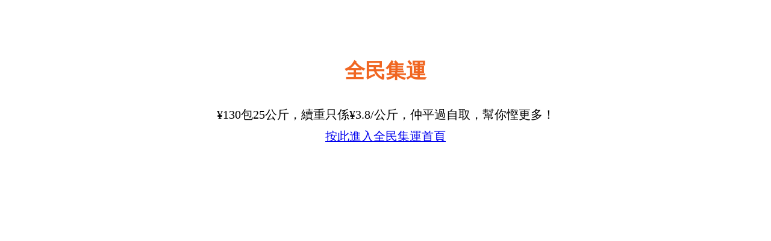

--- FILE ---
content_type: text/html; charset=utf-8
request_url: https://www.hkallup.com/
body_size: 457
content:
<div style=" width:900px; margin:100px auto 0px auto; text-align:center; font-size:20px;  line-height:180%"><strong style="color:#f06622;font-size:34px;">全民集運</strong><br><br>¥130包25公斤，續重只係¥3.8/公斤，仲平過自取，幫你慳更多！<br><a href="/">按此進入全民集運首頁</a></div>